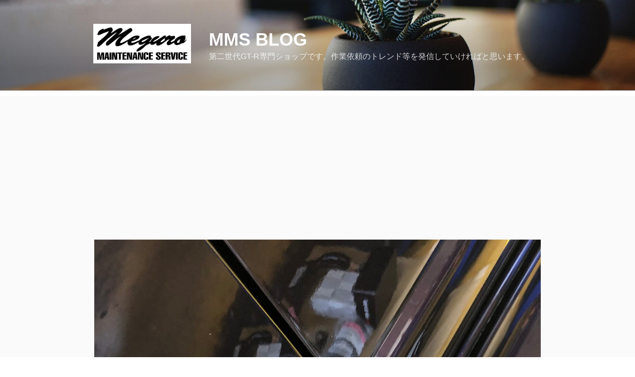

--- FILE ---
content_type: text/html; charset=utf-8
request_url: https://www.google.com/recaptcha/api2/aframe
body_size: 267
content:
<!DOCTYPE HTML><html><head><meta http-equiv="content-type" content="text/html; charset=UTF-8"></head><body><script nonce="daJzV06tNTrSWeJq9BS-uw">/** Anti-fraud and anti-abuse applications only. See google.com/recaptcha */ try{var clients={'sodar':'https://pagead2.googlesyndication.com/pagead/sodar?'};window.addEventListener("message",function(a){try{if(a.source===window.parent){var b=JSON.parse(a.data);var c=clients[b['id']];if(c){var d=document.createElement('img');d.src=c+b['params']+'&rc='+(localStorage.getItem("rc::a")?sessionStorage.getItem("rc::b"):"");window.document.body.appendChild(d);sessionStorage.setItem("rc::e",parseInt(sessionStorage.getItem("rc::e")||0)+1);localStorage.setItem("rc::h",'1769251283888');}}}catch(b){}});window.parent.postMessage("_grecaptcha_ready", "*");}catch(b){}</script></body></html>